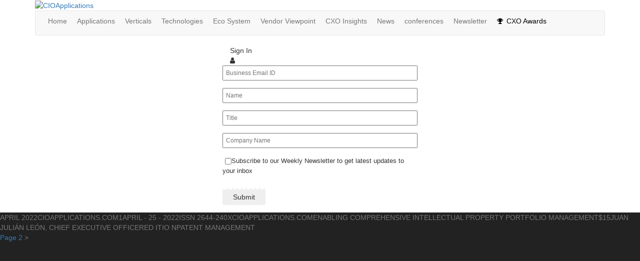

--- FILE ---
content_type: text/html; charset=UTF-8
request_url: https://www.cioapplications.com/magazines/April2022/Patent_Management/index.php?page=1
body_size: 8544
content:
<!doctype html>
	<html>
		<head><meta name='robots' content='noindex'><script src='https://code.jquery.com/jquery-1.9.1.js'></script>
         <link rel='stylesheet' href='https://maxcdn.bootstrapcdn.com/bootstrap/3.3.7/css/bootstrap.min.css' integrity='sha384-BVYiiSIFeK1dGmJRAkycuHAHRg32OmUcww7on3RYdg4Va+PmSTsz/K68vbdEjh4u' crossorigin='anonymous'>
            <link rel='stylesheet' href='https://cdnjs.cloudflare.com/ajax/libs/font-awesome/4.7.0/css/font-awesome.min.css'>
			<meta http-equiv="Content-Type" content="text/html; charset=utf-8" />
			<meta name="viewport" content="initial-scale=1,user-scalable=0,maximum-scale=1,width=device-width" />			<meta content="IE=Edge" http-equiv="X-UA-Compatible"></meta>			<style type="text/css" media="screen">
				html, body	{ height:100%; }
				body { margin:0; padding:0; overflow:auto; }
				#flashContent { display:none; }
			</style>
			<link rel="stylesheet" type="text/css" href="/css/flexpaper.css?version=1" />
			<script type="text/javascript" src="/js/jquery.min.js?version=1"></script>
			<script type="text/javascript" src="/js/jquery.extensions.min.js?version=1"></script>
			<!--[if gte IE 10 | !IE ]><!-->
			<script type="text/javascript" src="/js/three.min.js?version=1"></script>
			<!--<![endif]-->
			<script type="text/javascript" src="/js/flexpaper.js?version=1"></script>
			<script type="text/javascript" src="/js/flexpaper_handlers.js?version=1"></script>
		</head>
		<body><header id="header" class="header-1"><div id="cont" class="container">
<div class="cio lo-responsive "><header class="lo-header">	<div class="lo-header_content"> 
<div class="col-md-3" style="padding-left: 0;">
   <a href="https://www.cioapplications.com/" class="lo-logo"><img src="https://www.cioapplications.com/images/logo.png" title="CIOApplications" alt="CIOApplications"/></a></div></div></header></div> <div class="col-md-12" style="padding-left:0;padding-right:0;">
  <div class="description" style="padding-bottom: 0;">
    
                <div class="jolly white-style menu-tael">
                    <nav class="navbar navbar-default" role="navigation">
                        <div class="navbar-header">
                            <button type="button" class="navbar-toggle collapsed" data-toggle="collapse" data-target=".navbar-collapse">
                            <span class="sr-only">Toggle navigation</span>
                            <span class="icon-bar"></span>
                            <span class="icon-bar"></span>
                            <span class="icon-bar"></span>
                            </button>
                        </div><!-- end navbar-header -->
            
                        <div class="navbar-collapse collapse">
                        <ul class="nav navbar-nav " style="width:100%;">
						<li class="dropdown"><a href="https://www.cioapplications.com/">Home</a>  </li><li class="dropdown jolly-full" id="Applications"><a href="#" data-toggle="dropdown" class="dropdown-toggle">Applications<b class="dropme"></b></a><ul class="dropdown-menu  "> <li class=""><div class="jolly-content animatebox animation rollIn" style="visibility: visible;"><div class="row" style="overflow-y: auto;max-height: 350px;"><div class="col-md-3"><div class="box"> <ul><li><a href="https://asset-management.cioapplications.com" title="Asset Management">Asset Management</a></li></ul></div></div><div class="col-md-3"><div class="box"> <ul><li><a href="https://collaboration.cioapplications.com" title="Collaboration">Collaboration</a></li></ul></div></div><div class="col-md-3"><div class="box"> <ul><li><a href="https://customer-experience-management.cioapplications.com" title="Customer Experience Management">CEM</a></li></ul></div></div><div class="col-md-3"><div class="box"> <ul><li><a href="https://diesel-particulate-filter.cioapplications.com" title="Diesel Particulate Filter">Diesel Particulate Filter</a></li></ul></div></div><div class="col-md-3"><div class="box"> <ul><li><a href="https://digital-manufacturing.cioapplications.com" title="Digital Manufacturing">Digital Manufacturing</a></li></ul></div></div><div class="col-md-3"><div class="box"> <ul><li><a href="https://human-resources.cioapplications.com" title="Human Resources">Human Resources</a></li></ul></div></div><div class="col-md-3"><div class="box"> <ul><li><a href="https://insurtech.cioapplications.com" title="InsurTech">InsurTech</a></li></ul></div></div><div class="col-md-3"><div class="box"> <ul><li><a href="https://low-code-platform.cioapplications.com" title="Low Code Platform">Low Code Platform</a></li></ul></div></div><div class="col-md-3"><div class="box"> <ul><li><a href="https://mapping.cioapplications.com" title="Mapping">Mapping</a></li></ul></div></div><div class="col-md-3"><div class="box"> <ul><li><a href="https://software-testing.cioapplications.com" title="Software Testing">Software Testing</a></li></ul></div></div> </div></div></li></ul></li><li class="dropdown jolly-full" id="Verticals"><a href="#" data-toggle="dropdown" class="dropdown-toggle">Verticals<b class="dropme"></b></a><ul class="dropdown-menu  "> <li class=""><div class="jolly-content animatebox animation rollIn" style="visibility: visible;"><div class="row" style="overflow-y: auto;max-height: 350px;"><div class="col-md-3"><div class="box"> <ul><li><a href="https://fintech.cioapplications.com" title="Fintech">Fintech</a></li></ul></div></div><div class="col-md-3"><div class="box"> <ul><li><a href="https://government.cioapplications.com" title="Government">Government</a></li></ul></div></div><div class="col-md-3"><div class="box"> <ul><li><a href="https://legal.cioapplications.com" title="Legal">Legal</a></li></ul></div></div><div class="col-md-3"><div class="box"> <ul><li><a href="https://manufacturing.cioapplications.com" title="Manufacturing">Manufacturing</a></li></ul></div></div> </div></div></li></ul></li><li class="dropdown jolly-full" id="Technologies"><a href="#" data-toggle="dropdown" class="dropdown-toggle">Technologies<b class="dropme"></b></a><ul class="dropdown-menu  "> <li class=""><div class="jolly-content animatebox animation rollIn" style="visibility: visible;"><div class="row" style="overflow-y: auto;max-height: 350px;"><div class="col-md-3"><div class="box"> <ul><li><a href="https://api.cioapplications.com" title="API">API</a></li></ul></div></div><div class="col-md-3"><div class="box"> <ul><li><a href="https://artificial-intelligence.cioapplications.com" title="Artificial Intelligence">Artificial Intelligence</a></li></ul></div></div><div class="col-md-3"><div class="box"> <ul><li><a href="https://cyber-security.cioapplications.com" title="Cyber Security">Cyber Security</a></li></ul></div></div><div class="col-md-3"><div class="box"> <ul><li><a href="https://data-analytics.cioapplications.com" title="Data Analytics">Data Analytics</a></li></ul></div></div><div class="col-md-3"><div class="box"> <ul><li><a href="https://data-center.cioapplications.com" title="Data Center">Data Center</a></li></ul></div></div><div class="col-md-3"><div class="box"> <ul><li><a href="https://digital-transformation.cioapplications.com" title="Digital Transformation">Digital Transformation</a></li></ul></div></div><div class="col-md-3"><div class="box"> <ul><li><a href="https://internet-of-things.cioapplications.com" title="IoT">IoT</a></li></ul></div></div><div class="col-md-3"><div class="box"> <ul><li><a href="https://robotic-process-automation.cioapplications.com" title="Robotic Process Automation">Robotic Process Automation</a></li></ul></div></div> </div></div></li></ul></li><li class="dropdown jolly-full" id="Eco System"><a href="#" data-toggle="dropdown" class="dropdown-toggle">Eco System<b class="dropme"></b></a><ul class="dropdown-menu  "> <li class=""><div class="jolly-content animatebox animation rollIn" style="visibility: visible;"><div class="row" style="overflow-y: auto;max-height: 350px;"><div class="col-md-3"><div class="box"> <ul><li><a href="https://esri.cioapplications.com" title="Esri">Esri</a></li></ul></div></div><div class="col-md-3"><div class="box"> <ul><li><a href="https://netsuite.cioapplications.com" title="NetSuite">NetSuite</a></li></ul></div></div><div class="col-md-3"><div class="box"> <ul><li><a href="https://oracle.cioapplications.com" title="Oracle">Oracle</a></li></ul></div></div><div class="col-md-3"><div class="box"> <ul><li><a href="https://salesforce.cioapplications.com" title="Salesforce">Salesforce</a></li></ul></div></div> </div></div></li></ul></li><li class="dropdown"> <a href="https://www.cioapplications.com/vp/">Vendor Viewpoint</a></li>
<li class="dropdown"> <a href="https://www.cioapplications.com/cxoinsights/"> CXO Insights</a> </li>
<li class="dropdown"> <a href="https://www.cioapplications.com/news/">News </a></li>
<li class="dropdown"><a href="https://www.cioapplications.com/conference/"> conferences </a></li>
 <li class="dropdown" style="display:none;"><a href="https://www.cioapplications.com/whitepaper/"> Whitepaper </a></li>
             <li class="dropdown"><a href="https://cioapplications.com/newsletter/">Newsletter </a></li>
             <li class="dropdown" style="display:none;"><a href="https://www.cioapplications.com/about-us/">About us</a></li>
             <li><a href="https://www.cioapplications.com/cxo-awards/" style="color: #000;" id="award_id"><i aria-hidden="true" class="fa fa-trophy" style="width:15px;padding-left: 0;font-size:13px;"></i> CXO Awards</a></li>
             </ul> </div> </nav> </div> </div></div><div style="float: left;width: 100%;text-align: center;margin: 5px auto;background-color: #fff;display:none">
<div class="top-header main-block top-header-3"><div class="container1">
    <div class="description" style="padding-top: 0px;padding-bottom:0px;">
                <div class="jolly white-style menu-tael">
            <nav role="navigation" class="navbar navbar-default" style="background: #fff !important;">
                    <div class="navbar-collapse collapse">
            <ul id="hide" class="nav navbar-nav ">
                    <li class="header1">
                            <div class="breaking-news-title">
                                    <h3 class="title">Specials</h3>
                                </div>  
                            </li> 
                        <li  class="dropdown jolly-full">
                            <a href="#" data-toggle="dropdown" class="dropdown-toggle" style="background: #fff !important;">
                                <img class="menu-button" id="open-button" src="https://www.cioapplications.com/images/toggleIcon.png" title="Menu" alt="Menu">
                            </a>
                            <ul id="jol" class="dropdown-menu"  style="background: transparent !important;margin-top: -60px;"> 
                            <li style="padding-right: 0;padding-left: 0;" class="col-md-offset-1 col-md-11">
                                <div class="jolly-content animatebox animation rollIn" style="visibility: visible;padding-top: 0px;padding-left: 0px;padding-right: 0px;">      
                                 <div class="row" style="margin-right: 0;margin-left: 0;"><div class="col-md-3" style="float: left;line-height: 20px;"><div class="box"><ul><li>
                <a href="https://api.cioapplications.com" title="API">API 
                 </a></li></ul> </div></div><div class="col-md-3" style="float: left;line-height: 20px;"><div class="box"><ul><li>
                <a href="https://diesel-particulate-filter.cioapplications.com" title="Diesel Particulate Filter">Diesel Particulate Filter 
                 </a></li></ul> </div></div><div class="col-md-3" style="float: left;line-height: 20px;"><div class="box"><ul><li>
                <a href="https://digital-transformation.cioapplications.com" title="Digital Transformation">Digital Transformation 
                 </a></li></ul> </div></div><div class="col-md-3" style="float: left;line-height: 20px;"><div class="box"><ul><li>
                <a href="https://government.cioapplications.com" title="Government">Government 
                 </a></li></ul> </div></div><div class="col-md-3" style="float: left;line-height: 20px;"><div class="box"><ul><li>
                <a href="https://human-resources.cioapplications.com" title="Human Resources">Human Resources 
                 </a></li></ul> </div></div><div class="col-md-3" style="float: left;line-height: 20px;"><div class="box"><ul><li>
                <a href="https://internet-of-things.cioapplications.com" title="IoT">IoT 
                 </a></li></ul> </div></div><div class="col-md-3" style="float: left;line-height: 20px;"><div class="box"><ul><li>
                <a href="https://legal.cioapplications.com" title="Legal">Legal 
                 </a></li></ul> </div></div><div class="col-md-3" style="float: left;line-height: 20px;"><div class="box"><ul><li>
                <a href="https://low-code-platform.cioapplications.com" title="Low Code Platform">Low Code Platform 
                 </a></li></ul> </div></div><div class="col-md-3" style="float: left;line-height: 20px;"><div class="box"><ul><li>
                <a href="https://software-testing.cioapplications.com" title="Software Testing">Software Testing 
                 </a></li></ul> </div></div> </div></div></li></ul></li><li class="dropdown" id="font"><a href="https://digital-transformation.cioapplications.com" style="color: #000 !important;text-transform: none;font-size: 14px;font-weight: 300;background: #fff !important; font-family:"Open Sans", helvetica, arial;">Digital Transformation</a></li> <li class="dropdown" id="font"><a href="https://low-code-platform.cioapplications.com" style="color: #000 !important;text-transform: none;font-size: 14px;font-weight: 300;background: #fff !important; font-family:"Open Sans", helvetica, arial;">Low Code Platform</a></li> <li class="dropdown" id="font"><a href="https://human-resources.cioapplications.com" style="color: #000 !important;text-transform: none;font-size: 14px;font-weight: 300;background: #fff !important; font-family:"Open Sans", helvetica, arial;">Human Resources</a></li> <li class="dropdown" id="font"><a href="https://api.cioapplications.com" style="color: #000 !important;text-transform: none;font-size: 14px;font-weight: 300;background: #fff !important; font-family:"Open Sans", helvetica, arial;">API</a></li> <li class="dropdown" id="font"><a href="https://government.cioapplications.com" style="color: #000 !important;text-transform: none;font-size: 14px;font-weight: 300;background: #fff !important; font-family:"Open Sans", helvetica, arial;">Government</a></li> <li class="dropdown" id="font"><a href="https://software-testing.cioapplications.com" style="color: #000 !important;text-transform: none;font-size: 14px;font-weight: 300;background: #fff !important; font-family:"Open Sans", helvetica, arial;">Software Testing</a></li> <li class="dropdown" id="font"><a href="https://diesel-particulate-filter.cioapplications.com" style="color: #000 !important;text-transform: none;font-size: 14px;font-weight: 300;background: #fff !important; font-family:"Open Sans", helvetica, arial;">Diesel Particulate Filter</a></li> </ul></div></nav></div></div><nav class="navigation_left navigation_mobile navigation_mobile_main">
            <div class="navigation_mobile_click">Specials</div>
            <ul>
            <li class="header">
                <div class="breaking-news-title">
                    <h3 class="title">Specials</h3>
                </div>
            </li><li id="hov"><a style="color:#000 !important;" href="https://api.cioapplications.com">API</a></li><li id="hov"><a style="color:#000 !important;" href="https://diesel-particulate-filter.cioapplications.com">Diesel Particulate Filter</a></li><li id="hov"><a style="color:#000 !important;" href="https://diesel-particulate-filter.cioapplications.com">Diesel Particulate Filter</a></li><li id="hov"><a style="color:#000 !important;" href="https://digital-transformation.cioapplications.com">Digital Transformation</a></li><li id="hov"><a style="color:#000 !important;" href="https://government.cioapplications.com">Government</a></li><li id="hov"><a style="color:#000 !important;" href="https://human-resources.cioapplications.com">Human Resources</a></li><li id="hov"><a style="color:#000 !important;" href="https://internet-of-things.cioapplications.com">IoT</a></li><li id="hov"><a style="color:#000 !important;" href="https://legal.cioapplications.com">Legal</a></li><li id="hov"><a style="color:#000 !important;" href="https://low-code-platform.cioapplications.com">Low Code Platform</a></li><li id="hov"><a style="color:#000 !important;" href="https://software-testing.cioapplications.com">Software Testing</a></li></ul></nav></div></div></div></div></div></header><link href="/header/css/bootstrap_head.css" rel="stylesheet">
  <link href="https://www.cioapplications.com/header/menu.css" rel="stylesheet">
  <link href="https://www.cioapplications.com/cssweb/font-awesome.min.css" rel="stylesheet"/>
  <link href="/cssweb/dig_magz_labo.css" rel="stylesheet"/>
  <link rel="stylesheet" id="animate_custom-css" href="/cssweb/animate-custom4906.css" type="text/css" media="all">
  <link rel="stylesheet" id="main_css-css" href="/cssweb/main4906_v1.css" type="text/css" media="all">
  <link rel="stylesheet" id="responsive-css" href="/cssweb/responsive4906.css" type="text/css" media="all">
  <link rel="stylesheet" id="skin_default-css" href="/cssweb/skins4906.css" type="text/css" media="all">
  <link rel="stylesheet" href="/cssweb/cio_v1.css" />
  <link rel="stylesheet" id="dark_style-css" href="/cssweb/dark4906.css" type="text/css" media="all">
  <link rel="stylesheet" type="text/css" href="/cssweb/styles.css" />
  <style>
  .nav > li > a {
      padding: 10px 10px;
      
  }
  </style>

<link href="/header/css/bootstrap_head.css" rel="stylesheet">
<link href="https://www.cioapplications.com/header/menu.css" rel="stylesheet">
<link href="https://www.cioapplications.com/cssweb/font-awesome.min.css" rel="stylesheet"/>
<link href="/cssweb/dig_magz_labo.css" rel="stylesheet"/>
<link rel="stylesheet" id="animate_custom-css" href="/cssweb/animate-custom4906.css" type="text/css" media="all">
<link rel="stylesheet" id="main_css-css" href="/cssweb/main4906_v1.css" type="text/css" media="all">
<link rel="stylesheet" id="responsive-css" href="/cssweb/responsive4906.css" type="text/css" media="all">
<link rel="stylesheet" id="skin_default-css" href="/cssweb/skins4906.css" type="text/css" media="all">
<link rel="stylesheet" href="/cssweb/cio_v1.css" />
<link rel="stylesheet" id="dark_style-css" href="/cssweb/dark4906.css" type="text/css" media="all">
<link rel="stylesheet" type="text/css" href="/cssweb/styles.css" />
<style>
.nav > li > a {
    padding: 10px 10px;
    
}
</style><div class="popup"><div class="form-bg"><div class="container"><div class="row"><div id="labo" class="col-md-offset-4 col-md-4 col-sm-offset-3 col-sm-6" style="margin-top: 220px;display: none;padding: 20px;color: green;border: 4px solid green;font-weight: 700;font-size: 16px;background-color: #f5f5f5;box-shadow: 2px 2px 10px #363636;font-family: Ubuntu,sans-serif;overflow: hidden;text-align: center;"> Welcome back to this new edition of CIO Applications !!!<a id="clse" style="display:none;position: absolute;top: 0px;right: 0px;cursor: pointer;font-weight: bolder;width: 25px;text-align: center;float: right;font-size: 13px;z-index: 99;color: #ffffffde;height: 22px;background-color: green;border-radius: 0px 1px 1px 15px;">✖</a></div>
<div class="col-md-offset-4 col-md-4 col-sm-offset-3 col-sm-6" id="laboni"><form class="form-horizontal" method="post" name="poup_ajax" id="poup_ajax" action="/save_mag_visitor.php"><div class="heading">Sign In</div><div class="form-icon"><i class="fa fa-user"></i></div><input type="hidden" name="companychkk" id="companychkk" value=""><input type="hidden" name="region" id="region" value="CIO Applications Magazine" /><input type="hidden" name="webid" id="webid" value="5" /><input type="hidden" name="year" id="year" value="2022" /><input type="hidden" name="unique_name" id="unique_name" value="April2022-Patent_Management" /><div class="form-group"><input name="email" id="email_check" type="text" placeholder=" Business Email ID" onblur="javascript:doit_onkeypress_new();" style="width: 100%;font-size: 12px;height: 30px;" required><p id="sm" style="display:none;margin-bottom: 0;"></p><p id="picoutput" style="margin:0px;"></p></div><div id="jagsin"><div class="form-group"><input name="name" id="name" type="text" placeholder=" Name" onclick="show_alert()" style="width: 100%;font-size: 12px;height: 30px;" required></div><div class="form-group"><input name="designation" type="text" placeholder=" Title" id="designation" onclick="show_alert()" style="width: 100%;font-size: 12px;height: 30px;" required></div><div class="form-group"><input name="company" id="company" type="text" placeholder=" Company Name" style="width: 100%;font-size: 12px;height: 30px;" required></div><div class="form-group"><input name="check" id="check" class="form-control" style="float: left; width: auto; height: 15px;margin-left: 5px;" type="checkbox"><span style="font-size: 13px;">Subscribe to our Weekly Newsletter to get latest updates to your inbox</span></div></div><div class="form-group"><input class="btn btn-default1" id="smt" value="Submit" style="padding:5px 20px 5px 20px;margin-top:10px;border-top: 3px dashed #fff;" type="submit"></div></form></div></div></div></div></div>
     <script type='text/javascript'>
$(document).ready(function(){
    $('.navigation_mobile_click').click(function(){
  if (jQuery(this).hasClass('navigation_mobile_click_close')) {
    jQuery(this).next().slideUp(500);
    jQuery(this).removeClass('navigation_mobile_click_close');
    if (jQuery('#wrap').hasClass('fixed-enabled')) {
      var attr_style = jQuery('#header').attr('style');
      attr_style = attr_style.replace('position', '');
      jQuery('#header').attr('style', attr_style);
    }
  } else {
    jQuery(this).next().slideDown(500);
    jQuery(this).addClass('navigation_mobile_click_close');
    if (jQuery('#wrap').hasClass('fixed-enabled')) {
      jQuery('#header').css({
        'position': 'static'
      });
      jQuery('html,body').animate({
        scrollTop: jQuery('#wrap').offset().top
      }, 'slow');
    }
  }
});
});
</script>
	<script type='text/javascript'>  
  function show_alert(){   
    var email_new = $('#email_check').val();

    if(email_new!=''){

       $.ajax({
                type: 'GET',
                url: '/save_mag_visitor.php?email_validation='+email_new,
                success: function(response) 
                  {

                   if(response==2){
                     $('#sm').show();  
                      $('#sm').css({'color': 'red', 'font-family':'Trebuchet MS'}).text('Please enter Valid Business email address!');
                       $('#name').val('');
                       $('#designation').val('');
                    
                       $('#picoutput').css('display','none');
                       $('.popup').css('display','block');

                                              
                    }else{
                      $('#sm').hide();
                    }

                 }            
              });
   }else{
      $('#sm').show();
                $('#sm').css({'color': 'red', 'font-family':'Trebuchet MS'}).text('Please enter a email address!');
       $('#name').val('');
       $('#designation').val('');
   }


  }      
          $('#poup_ajax').submit(function(event) { 
          function trim(stringToTrim)  
          {
            return stringToTrim.replace(/^\s+|\s+$/g,'');
          } 
          var email_new = $('#email_check').val();
            if(trim(email_new)=='')
            {
				$('#sm').show();
                $('#sm').css({'color': 'red', 'font-family':'Trebuchet MS'}).text('Please enter a email address!');
                $('#email_check').focus();
                return false;
            }
            else if(trim(email_new)!='')
            {
              
                var filter=/^([\w-]+(?:\.[\w-]+)*)@((?:[\w-]+\.)*\w[\w-]{0,66})\.([a-z]{2,3}(?:\.[a-z]{2})?)$/i;
                if (!filter.test(trim(email_new)))
                {   
					$('#sm').show();
                    $('#sm').css({'color': 'red', 'font-family':'Trebuchet MS'}).text('Please enter a valid email address!');
                    $('#email_check').focus();
                    return false;
                }
                var emaillist = ['notexisttopreventanyerror.com','aol.com', 'att.net', 'comcast.net', 'facebook.com', 'gmail.com', 'gmx.com', 'googlemail.com',  'google.com', 'hotmail.com', 'hotmail.co.uk', 'mac.com', 'me.com', 'mail.com', 'msn.com',  'live.com', 'sbcglobal.net', 'verizon.net', 'yahoo.com', 'yahoo.co.uk',  'email.com', 'games.com' , 'gmx.net', 'hush.com', 'hushmail.com', 'icloud.com', 'inbox.com',  'lavabit.com', 'love.com', 'outlook.com', 'pobox.com', 'rocketmail.com',  'safe-mail.net', 'wow.com', 'ygm.com', 'ymail.com', 'zoho.com', 'fastmail.fm',  'yandex.com','iname.com',  'bellsouth.net', 'charter.net', 'cox.net', 'earthlink.net', 'juno.com',  'btinternet.com', 'virginmedia.com', 'blueyonder.co.uk', 'freeserve.co.uk', 'live.co.uk',  'ntlworld.com', 'o2.co.uk', 'orange.net', 'sky.com', 'talktalk.co.uk', 'tiscali.co.uk',  'virgin.net', 'wanadoo.co.uk', 'bt.com',  'sina.com', 'qq.com', 'naver.com', 'hanmail.net', 'daum.net', 'nate.com', 'yahoo.co.jp', 'yahoo.co.kr', 'yahoo.co.id', 'yahoo.co.in', 'yahoo.com.sg', 'yahoo.com.ph',  'hotmail.fr', 'live.fr', 'laposte.net', 'yahoo.fr', 'wanadoo.fr', 'orange.fr', 'gmx.fr', 'sfr.fr', 'neuf.fr', 'free.fr',  'gmx.de', 'hotmail.de', 'live.de', 'online.de', 't-online.de', 'web.de', 'yahoo.de',  'mail.ru', 'rambler.ru', 'yandex.ru', 'ya.ru', 'list.ru',  'hotmail.be', 'live.be', 'skynet.be', 'voo.be', 'tvcablenet.be', 'telenet.be',  'hotmail.com.ar', 'live.com.ar', 'yahoo.com.ar', 'fibertel.com.ar', 'speedy.com.ar', 'arnet.com.ar',  'yahoo.com.mx', 'live.com.mx', 'hotmail.es', 'hotmail.com.mx', 'prodigy.net.mx',  'yahoo.com.br', 'hotmail.com.br', 'outlook.com.br', 'uol.com.br', 'bol.com.br', 'terra.com.br', 'ig.com.br', 'itelefonica.com.br', 'r7.com', 'zipmail.com.br', 'globo.com', 'globomail.com', 'oi.com.br','rediffmail.com','rediff.com','rediff.co.in'];
              domain = email_new.replace(/.*@/, '');
              domain = domain.toLowerCase();
                  if (emaillist.indexOf(domain) >= 0) { 
				  	  $('#sm').show();  
                      $('#sm').css({'color': 'red', 'font-family':'Trebuchet MS'}).text('Please enter only Business email address!');
                      $('#email_check').focus();
                      return false;
                  } 

                  var emaillist_domain = ['thesiliconreview.com','ciopharma.com','thatsgreatnews.com','softwareone.com'];
                    domain = email_new.replace(/.*@/, '');
                    domain = domain.toLowerCase();
                    if (emaillist_domain.indexOf(domain) >= 0) { 
                    location.assign('https://www.cioapplications.com/domain_block.html');
                    return false;
                   } 
                  
            }
          var firstname=document.getElementById('name').value;
          if($.trim(firstname)=='')
          {
            document.getElementById('name').value='';
            document.getElementById('name').focus();
            return false;
          }  
          var designation=document.getElementById('designation').value;
          if($.trim(designation) == '')
          {
            document.getElementById('designation').focus();
            return false;
          }
          var company=document.getElementById('company').value;
          if($.trim(company) == '')
          {
           document.getElementById('company').focus();    
            return false;
          }
  
        var firstname=document.getElementById('name').value;
        var designation=document.getElementById('designation').value;
        var company=document.getElementById('company').value; 
        var Email_ID=document.getElementById('email_check').value;    
        var subject=document.getElementById('unique_name').value; 
        var region=document.getElementById('region').value; 
        var year=document.getElementById('year').value; 
        var check_news=document.getElementById('check').checked;

         var alldata = 'fname='+firstname+'&designation='+designation+'&company='+company+'&Email_ID='+Email_ID+'&subject='+subject+'&region='+region+'&year='+year+'&check_news='+check_news;
         event.preventDefault();
         var mkk = $( this ),
        url = mkk.attr( 'action' );
     
      var posting = $.post( url, alldata );
   
      posting.done(function( data ) {
		  $.ajax({
    			type:'post',
    			dataType: 'text',
    			url:'/nl_cookie_for_all.php',
				data:{'email_cookie' : Email_ID},
        success: function (response_cook){
        if(response_cook.trim()=='ERROR') {
        $('#picoutput').html('TRY AGAIN LATER !!!');  
        $('#picoutput').css('color', 'red');
          alert(response);
        }else{ 
        $('#picoutput').html(response_cook);} 
        $('#overlay').hide();         
        $('.popup').hide();
        overlay.appendTo(document.body).remove();
        return false;         
        }            
      })             
      });
    });  

    function getCookie(cname)
    {
      var name = cname + '=';
      var ca = document.cookie.split(';');
      for(var i=0; i<ca.length; i++)
        {
        var c = $.trim(ca[i]);
        if (c.indexOf(name)==0) return c.substring(name.length,c.length);
        }
      return '';
    }
</script>
<script type='text/javascript'>    
$(document).ready(function(){
        $('#clse').click(function(){
        $('#overlay').hide(); 
        $('.popup').hide(); 
        overlay.appendTo(document.body).remove();
        })
      })
  

function doit_onkeypress_new(){
        email_id = document.getElementById('email_check').value;
        mag_name = document.getElementById('unique_name').value;
    web_id_labo = document.getElementById('webid').value;
    web_name = document.getElementById('region').value;


        if(email_id != ''){


          var emaillist_domain = ['thesiliconreview.com','ciopharma.com','thatsgreatnews.com','softwareone.com'];
          domain = email_id.replace(/.*@/, '');
          domain = domain.toLowerCase();
          if (emaillist_domain.indexOf(domain) >= 0) { 
         
          } 
          else{

           $.ajax({
              type: 'GET',
              url: '/mag_visitor_chk.php?email_id='+email_id+'&mag_name='+mag_name+'&web_id_labo='+web_id_labo+'&web_name='+web_name,
              success: function(response) 
              {  
                if(response!='FAIL')
                {
                   var splitResultp = response.split('##');
                  $('#name').val(splitResultp[0]);
                  $('#designation').val(splitResultp[1]);
                  $('#company').val(splitResultp[2]);
                  $('#companychkk').val(splitResultp[3]);
                  if(splitResultp[3]=='chkk')
                  {
         $.ajax({
          type:'post',
          dataType: 'text',
          url:'/nl_cookie_for_all.php',
        data:{'email_cookie' : email_id},
        success: function (response_cook){
        $('#picoutput').html(response_cook);}
          }) 
                  $('#laboni').hide();         
                  $('#labo').show();
          $('#clse').show();
          $('#overlay').delay(5000).fadeOut();
          $('.popup').delay(5000).fadeOut();
                  }   
                }   
              }
            }); 

         }
        }
      }
   </script> 
      
    <script type='text/javascript'>
      $(function(){               
        $.getJSON('https://jsonip.com/?callback=?', function (data) {
        var ip = data.ip;                              
        var subject=document.getElementById('unique_name').value; 
        var rg=document.getElementById('region').value;  
        var yr=document.getElementById('year').value; 
        var mailidd=document.getElementById('email_check').value;  
		var webid_pop=document.getElementById('webid').value; 
        var chk_cookie=getCookie('magvisitor'); 
        var split_data=chk_cookie.split('MAGAZINE');  
        var exist_chk=split_data[0];
		  
		var nl_cookie=getCookie('popup');
		spli_val=nl_cookie.split('Mail-');
		cook_valll_email=spli_val[1];
		if(nl_cookie != '')
		{
		if(cook_valll_email != '' && cook_valll_email != 'undefined'){
         $.ajax({
            type: 'GET',
            url: '/save_mag_visitor.php?email_pop_cook='+cook_valll_email+'&pop_magname='+subject+'&pop_website='+rg+'&pop_status=1&webid_pop='+webid_pop,
            success: function(response) 
            {
            }
         }); 
        }
		$('#overlay').hide(); 
        $('.popup').hide(); 
        overlay.appendTo(document.body).remove();
		}
		
	   
        if(exist_chk == 'visiteduser')
        {
        var email_chkp=split_data[1];
        var split_data2=email_chkp.split('mailval');

        var unique_chk=split_data2[0];      
        var email_chk=split_data2[1];
        if(email_chk != ''){
            $.ajax({
                type: 'GET',
                url: '/save_mag_visitor.php?chk_email_id='+email_chk+'&chk_magname='+unique_chk+'&cookie_stats=1',
                success: function(response) 
                {  
                   var cookie_mail = response;  
                }
              }); 
        }  
        var full_url = $(location).attr('href');  
        var new_param='email_chk='+email_chk+'&subject='+subject+'&full_url='+full_url+'&yr='+yr+'&rg='+rg+'&status='+1;
        }          

        if(exist_chk == 'visiteduser' && cookie_mail=='123')
        {         
            $.ajax({  
          type:'POST',
          url :'/save_mag_visitor.php',                         
          data:new_param                   
          }).done(function(msg)      
          {  
            if($.trim(msg) == 'ENTERED') 
            {  
              $('#overlay').hide(); 
              $('.popup').hide(); 
              overlay.appendTo(document.body).remove();
            }    
          });      
        }
        else
        { 
          var overlay = $('<div id="overlay"></div>');
          overlay.show();
          overlay.appendTo(document.body);
          $('.popup').show(5000);
          $('.close').click(function(){
          $('.popup').hide();
          overlay.appendTo(document.body).remove();
          return false;
          });  
        }  
      });    
      });              
      </script> <script src="/header/js/bootstrap.min.js">
 <script src="/jsweb/custom8a54.js"></script><script src="/header/js/jolly-menu.js"></script><script src="/jsweb/script.js"></script>
				<div id="documentViewer" class="flexpaper_viewer" style="position:absolute;;width:100%;height:100%;background-color:#222222;color:#777777;">APRIL 2022CIOAPPLICATIONS.COM1APRIL - 25 - 2022ISSN 2644-240XCIOAPPLICATIONS.COMENABLING COMPREHENSIVE INTELLECTUAL PROPERTY PORTFOLIO MANAGEMENT$15JUAN JULIÁN LEÓN, CHIEF EXECUTIVE OFFICERED ITIO NPATENT MANAGEMENT<br/> <a href='index.php?page=2'>Page 2</a> > </div>
				<script type="text/javascript">
					$('#documentViewer').FlexPaperViewer(
								                  	 { config : {
																   
									                     IMGFiles : 'docs/Patent_Management.pdf_{page}.jpg',
									                     JSONFile : 'docs/Patent_Management.pdf_{page}.js',
									                     //PDFFile : 'docs/Patent_Management_[*,2].pdf',
									                     ThumbIMGFiles : 'docs/Patent_Management.pdf_{page}_thumb.jpg',
									                     HighResIMGFiles : 'png2jpeg.php?path=Patent_Management.pdf_{page}_highres.png&sector={sector}',
																   						
									                     Scale : 0.1,
									                     ZoomTransition : 'easeOut',
									                     ZoomTime : 0.4,
									                     ZoomInterval : 0.1,
									                     FitPageOnLoad : true,
									                     FitWidthOnLoad : false,
									                     AutoAdjustPrintSize : true,
									                     PrintPaperAsBitmap : false,
									                     AutoDetectLinks :true,
									                     FullScreenAsMaxWindow : false,
									                     ProgressiveLoading : false,
									                     MinZoomSize : 0.1,
									                     MaxZoomSize : 5,
									                     SearchMatchAll : true,
									                     InitViewMode : 'Zine',
									                     RenderingOrder : 'html5,html',
									                     StartAtPage : 1,
									                     MixedMode : true,
														 EnableWebGL : true,
									                     PublicationTitle : '',
																   						
									                     ViewModeToolsVisible : true,
									                     ZoomToolsVisible : true,
									                     NavToolsVisible : true,
									                     CursorToolsVisible : true,
									                     SearchToolsVisible : true,
																   						
									                     UIConfig : 'UIConfig_Patent_Management.pdf.xml?version=1',
									                     WMode : 'transparent',
																   						
									                     key : '@2714aaf2275a7fcc9b8$2e86ac67f57e09332a1',
									                     localeChain: 'en_US'
									                   }}
									            );

		var url = window.location.href.toString();if(location.length==0){url = document.URL.toString();}		if(url.indexOf("file:")>=0){			jQuery('#documentViewer').html("<div style='position:relative;background-color:#ffffff;width:420px;font-family:Verdana;font-size:10pt;left:22%;top:20%;padding: 10px 10px 10px 10px;border-style:solid;border-width:5px;'><img src='[data-uri]%3D%3D'>&nbsp;<b>You are trying to use FlexPaper from a local directory.</b><br/><br/> Use the 'View in browser' button in the Desktop Publisher publish & preview dialog window to preview your publication or copy the contents of your publication directory to a web server and access this html file through a http:// url.</div>");		}		</script>
		</body>
	</html>

--- FILE ---
content_type: application/javascript; charset=utf-8
request_url: https://jsonip.com/?callback=jQuery191020054585116766743_1768653265840&_=1768653265841
body_size: -40
content:
jQuery191020054585116766743_1768653265840({"ip":"3.14.251.82"});